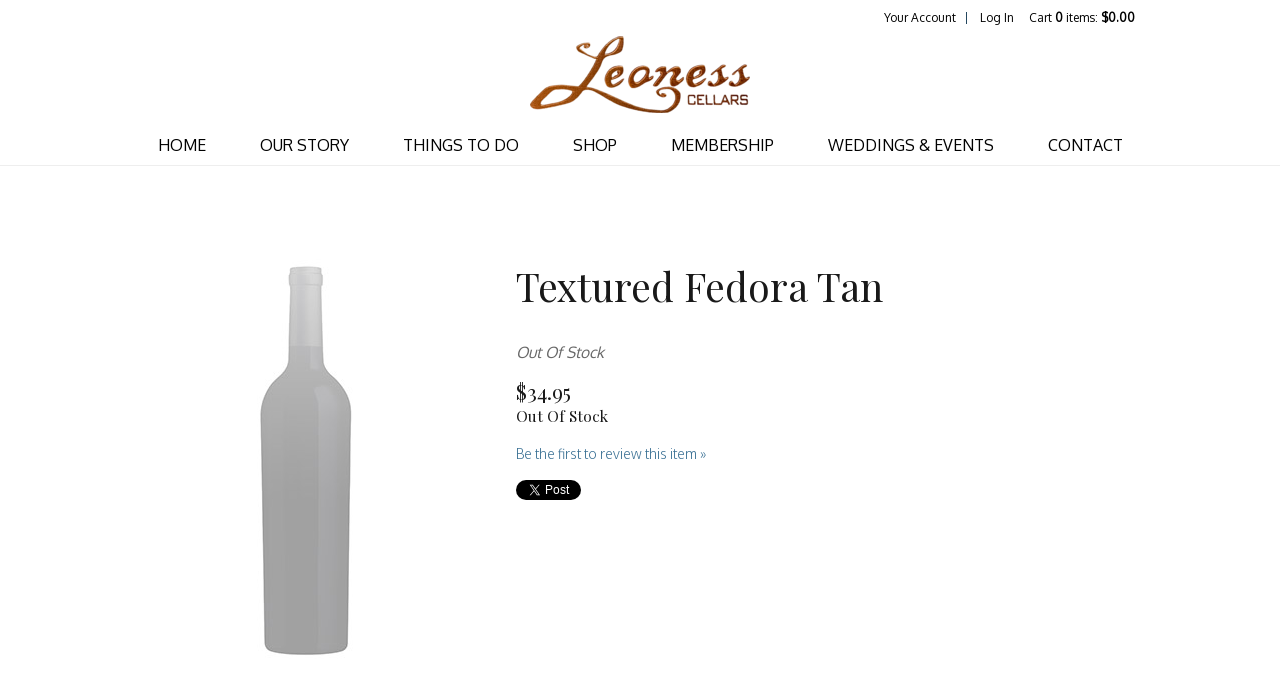

--- FILE ---
content_type: text/css
request_url: https://shop.leonesscellars.com/assets/css/screen.min.css?timestamp=20260108050908
body_size: 10190
content:
@charset "UTF-8";
/* CSS Document */
/* ====================================================================================================
	Table of Content

	Misc Inlcudes
	Variables
	1. Typography - Copy into admin.css
	2. Header
	3. Navigation
		a. Navigation
		b. Sub Navigation
	4. Content
		a. Homepage Styles
		b. Page Styles
	5. Blog
	6. Print
	7. Buttons
	8. Footer
*/
/*! normalize.css v2.1.3 | MIT License | git.io/normalize */
/* ==========================================================================
   HTML5 display definitions
   ========================================================================== */
/**
 * Correct `block` display not defined in IE 8/9.
 */
article,
aside,
details,
figcaption,
figure,
footer,
header,
hgroup,
main,
nav,
section,
summary {
  display: block;
}

/**
 * Correct `inline-block` display not defined in IE 8/9.
 */
audio,
canvas,
video {
  display: inline-block;
}

/**
 * Prevent modern browsers from displaying `audio` without controls.
 * Remove excess height in iOS 5 devices.
 */
audio:not([controls]) {
  display: none;
  height: 0;
}

/**
 * Address `[hidden]` styling not present in IE 8/9.
 * Hide the `template` element in IE, Safari, and Firefox < 22.
 */
[hidden],
template {
  display: none;
}

/* ==========================================================================
   Base
   ========================================================================== */
/**
 * 1. Set default font family to sans-serif.
 * 2. Prevent iOS text size adjust after orientation change, without disabling
 *    user zoom.
 */
html {
  font-family: sans-serif;
  /* 1 */
  -ms-text-size-adjust: 100%;
  /* 2 */
  -webkit-text-size-adjust: 100%;
  /* 2 */
}

/**
 * Remove default margin.
 */
body {
  margin: 0;
}

/* ==========================================================================
   Links
   ========================================================================== */
/**
 * Remove the gray background color from active links in IE 10.
 */
a {
  background: transparent;
}

/**
 * Improve readability when focused and also mouse hovered in all browsers.
 */
a:active,
a:hover {
  outline: 0;
}

/* ==========================================================================
   Typography
   ========================================================================== */
/**
 * Address variable `h1` font-size and margin within `section` and `article`
 * contexts in Firefox 4+, Safari 5, and Chrome.
 */
h1 {
  font-size: 2em;
  margin: 0.67em 0;
}

/**
 * Address styling not present in IE 8/9, Safari 5, and Chrome.
 */
abbr[title] {
  border-bottom: 1px dotted;
}

/**
 * Address style set to `bolder` in Firefox 4+, Safari 5, and Chrome.
 */
b,
strong {
  font-weight: bold;
}

/**
 * Address styling not present in Safari 5 and Chrome.
 */
dfn {
  font-style: italic;
}

/**
 * Address differences between Firefox and other browsers.
 */
hr {
  -moz-box-sizing: content-box;
  box-sizing: content-box;
  height: 0;
}

/**
 * Address styling not present in IE 8/9.
 */
mark {
  background: #ff0;
  color: #000;
}

/**
 * Correct font family set oddly in Safari 5 and Chrome.
 */
code,
kbd,
pre,
samp {
  font-family: monospace, serif;
  font-size: 1em;
}

/**
 * Improve readability of pre-formatted text in all browsers.
 */
pre {
  white-space: pre-wrap;
}

/**
 * Set consistent quote types.
 */
q {
  quotes: "“" "”" "‘" "’";
}

/**
 * Address inconsistent and variable font size in all browsers.
 */
small {
  font-size: 80%;
}

/**
 * Prevent `sub` and `sup` affecting `line-height` in all browsers.
 */
sub,
sup {
  font-size: 75%;
  line-height: 0;
  position: relative;
  vertical-align: baseline;
}

sup {
  top: -0.5em;
}

sub {
  bottom: -0.25em;
}

/* ==========================================================================
   Embedded content
   ========================================================================== */
/**
 * Remove border when inside `a` element in IE 8/9.
 */
img {
  border: 0;
}

/**
 * Correct overflow displayed oddly in IE 9.
 */
svg:not(:root) {
  overflow: hidden;
}

/* ==========================================================================
   Figures
   ========================================================================== */
/**
 * Address margin not present in IE 8/9 and Safari 5.
 */
figure {
  margin: 0;
}

/* ==========================================================================
   Forms
   ========================================================================== */
/**
 * Define consistent border, margin, and padding.
 */
fieldset {
  border: 1px solid #c0c0c0;
  margin: 0 2px;
  padding: 0.35em 0.625em 0.75em;
}

/**
 * 1. Correct `color` not being inherited in IE 8/9.
 * 2. Remove padding so people aren't caught out if they zero out fieldsets.
 */
legend {
  border: 0;
  /* 1 */
  padding: 0;
  /* 2 */
}

/**
 * 1. Correct font family not being inherited in all browsers.
 * 2. Correct font size not being inherited in all browsers.
 * 3. Address margins set differently in Firefox 4+, Safari 5, and Chrome.
 */
button,
input,
select,
textarea {
  font-family: inherit;
  /* 1 */
  font-size: 100%;
  /* 2 */
  margin: 0;
  /* 3 */
}

/**
 * Address Firefox 4+ setting `line-height` on `input` using `!important` in
 * the UA stylesheet.
 */
button,
input {
  line-height: normal;
}

/**
 * Address inconsistent `text-transform` inheritance for `button` and `select`.
 * All other form control elements do not inherit `text-transform` values.
 * Correct `button` style inheritance in Chrome, Safari 5+, and IE 8+.
 * Correct `select` style inheritance in Firefox 4+ and Opera.
 */
button,
select {
  text-transform: none;
}

/**
 * 1. Avoid the WebKit bug in Android 4.0.* where (2) destroys native `audio`
 *    and `video` controls.
 * 2. Correct inability to style clickable `input` types in iOS.
 * 3. Improve usability and consistency of cursor style between image-type
 *    `input` and others.
 */
button,
html input[type=button],
input[type=reset],
input[type=submit] {
  -webkit-appearance: button;
  /* 2 */
  cursor: pointer;
  /* 3 */
}

/**
 * Re-set default cursor for disabled elements.
 */
button[disabled],
html input[disabled] {
  cursor: default;
}

/**
 * 1. Address box sizing set to `content-box` in IE 8/9/10.
 * 2. Remove excess padding in IE 8/9/10.
 */
input[type=checkbox],
input[type=radio] {
  box-sizing: border-box;
  /* 1 */
  padding: 0;
  /* 2 */
}

/**
 * 1. Address `appearance` set to `searchfield` in Safari 5 and Chrome.
 * 2. Address `box-sizing` set to `border-box` in Safari 5 and Chrome
 *    (include `-moz` to future-proof).
 */
input[type=search] {
  -webkit-appearance: textfield;
  /* 1 */
  -moz-box-sizing: content-box;
  -webkit-box-sizing: content-box;
  /* 2 */
  box-sizing: content-box;
}

/**
 * Remove inner padding and search cancel button in Safari 5 and Chrome
 * on OS X.
 */
input[type=search]::-webkit-search-cancel-button,
input[type=search]::-webkit-search-decoration {
  -webkit-appearance: none;
}

/**
 * Remove inner padding and border in Firefox 4+.
 */
/**
 * 1. Remove default vertical scrollbar in IE 8/9.
 * 2. Improve readability and alignment in all browsers.
 */
textarea {
  overflow: auto;
  /* 1 */
  vertical-align: top;
  /* 2 */
}

/* ==========================================================================
   Tables
   ========================================================================== */
/**
 * Remove most spacing between table cells.
 */
table {
  border-collapse: collapse;
  border-spacing: 0;
}

@font-face {
  font-family: "icomoon";
  src: url("../font/icomoon.eot?jji5ji");
  src: url("../font/icomoon.eot?#iefixjji5ji") format("embedded-opentype"), url("../font/icomoon.woff?jji5ji") format("woff"), url("../font/icomoon.ttf?jji5ji") format("truetype"), url("../font/icomoon.svg?jji5ji#icomoon") format("svg");
  font-weight: normal;
  font-style: normal;
}
[class^=icon-], [class*=" icon-"] {
  font-family: "icomoon";
  speak: none;
  font-style: normal;
  font-weight: normal;
  font-variant: normal;
  text-transform: none;
  line-height: 1;
  /* Better Font Rendering =========== */
  -webkit-font-smoothing: antialiased;
  -moz-osx-font-smoothing: grayscale;
}

.icon-file-pdf:before {
  content: "";
}

.icon-mail:before {
  content: "";
}

.icon-phone:before {
  content: "";
}

.icon-user:before {
  content: "";
}

.icon-yelp:before {
  content: "";
}

.icon-youtube:before {
  content: "";
}

.icon-instagram:before {
  content: "";
}

.icon-angle-down:before {
  content: "";
}

.icon-up-bold:before {
  content: "";
}

.icon-vimeo:before {
  content: "";
}

.icon-twitter:before {
  content: "";
}

.icon-facebook:before {
  content: "";
}

.icon-gplus:before {
  content: "";
}

.icon-pinterest:before {
  content: "";
}

.icon-mobile:before {
  content: "";
}

.icon-link:before {
  content: "";
}

.icon-comments:before {
  content: "";
}

.icon-clock:before {
  content: "";
}

.icon-search:before {
  content: "";
}

.hideText {
  overflow: hidden;
  text-indent: 100%;
  white-space: nowrap;
}
.hideText a {
  display: block;
  height: 100%;
}

/*   ===================================================================================================
     1. Typography - These get copied into the admin.css
======================================================================================================== */
html {
  font-size: 97%;
}

body {
  background-color: #fff;
  color: #191919;
  font-family: "Oxygen", sans-serif;
  -webkit-font-smoothing: antialiased;
}

/* ==========================================================================
   Focus styles for accessibility
   ========================================================================== */
*:focus {
  outline: 3px solid orange;
}

*.focus--mouse:focus {
  outline: 0;
}

h1, h2, h3, h4, h5, h6 {
  font-weight: normal;
  margin: 0;
}

h1, h2, h3, h4, h5, h6 {
  font-family: "Playfair Display", serif;
}

h1 {
  font-size: 39px;
  line-height: 1.4;
  text-align: center;
  margin-bottom: 0.75em;
}

h2 {
  font-size: 30px;
  line-height: 1.3333333333;
  margin-bottom: 0.5em;
}

h3 {
  font-size: 25px;
  line-height: 1.4;
  margin-bottom: 0.5em;
}

h4 {
  font-size: 20px;
  line-height: 1.4;
  margin-bottom: 0.5em;
}

h5 {
  font-size: 18px;
  line-height: 1.4;
  margin-bottom: 0.5em;
}

h6 {
  font-size: 16px;
  line-height: 1.5;
  margin-bottom: 0.5em;
}

p, blockquote {
  margin: 0 0 1.5em;
  line-height: 1.6;
}

p {
  margin-top: 1em;
}

blockquote {
  font-size: 17px;
  padding-bottom: 1px;
  position: relative;
  margin: 0 auto;
  text-align: center;
  width: 60%;
}
@media screen and (max-width: 767px) {
  blockquote {
    width: 80%;
  }
}
blockquote p {
  line-height: 1.7;
  margin: 2em 0;
}

blockquote:after {
  border-bottom: 1px solid #ccc;
  content: "";
  height: 1px;
  margin-left: -75px;
  position: absolute;
  bottom: 0;
  left: 50%;
  width: 150px;
}

hr {
  background-color: #ccc;
  border: 0;
  color: #ccc;
  height: 1px;
  max-width: 95%;
  margin: 10px auto 50px;
}

dl, ol, ul {
  margin: 0 0 1.5em;
}

dd, dt, li {
  line-height: 1.5;
  margin: 0;
}

a {
  color: #386f93;
  text-decoration: none;
}
a:hover, a:focus, a:active {
  color: #2a536f;
  text-decoration: none;
}

img {
  border: none;
  height: auto !important;
  max-width: 100%;
}

form {
  margin-bottom: 1em;
}

legend {
  color: #191919;
}

a[name=footerNav] {
  display: none !important;
}

.v65-title {
  color: #000;
  font-family: "Playfair Display", serif;
  font-size: 28px;
  font-weight: normal;
  line-height: 1;
}
.v65-title a {
  color: #000;
}
.v65-title a:hover, .v65-title a:focus, .v65-title a:active {
  color: #000;
  text-decoration: none;
}

.v65-subtitle {
  color: #000;
  font-size: 23px;
  font-family: "Playfair Display", serif;
  font-weight: normal;
  line-height: 1;
  margin-bottom: 1em;
}

/*   ===================================================================================================
     2. Header
======================================================================================================== */
header.primary {
  background-color: #fff;
  border-bottom: 1px solid #eeeeee;
  position: relative;
  z-index: 10;
}

#user-tools {
  font-family: "Oxygen", sans-serif;
  font-size: 12px;
  width: auto;
}
@media screen and (max-width: 580px) {
  #user-tools {
    background-color: #162b39;
  }
}
#user-tools a {
  color: #000;
}
#user-tools a:hover, #user-tools a:active, #user-tools a:focus {
  color: #000;
}
@media screen and (max-width: 580px) {
  #user-tools a:hover, #user-tools a:active, #user-tools a:focus {
    color: #fff;
  }
}
@media screen and (max-width: 580px) {
  #user-tools a {
    color: #fff;
  }
}
@media screen and (max-width: 580px) {
  #user-tools .v65-editProfile, #user-tools .v65-yourAccount {
    width: 32%;
  }
}
@media screen and (max-width: 580px) {
  #user-tools .v65-login, #user-tools .v65-logout {
    width: 20%;
  }
}
#user-tools .v65-editProfile, #user-tools .v65-yourAccount,
#user-tools .v65-login, #user-tools .v65-logout {
  border-color: #24475e;
}
@media screen and (min-width: 581px) {
  #user-tools .v65-editProfile, #user-tools .v65-yourAccount,
#user-tools .v65-login, #user-tools .v65-logout {
    width: auto;
  }
}
#user-tools .v65-pointsBalance {
  display: inline-block;
  padding-right: 1em;
}
@media screen and (max-width: 580px) {
  #user-tools .v65-pointsBalance {
    display: none;
  }
}

#v65-modalCart {
  position: static;
}
@media screen and (min-width: 581px) {
  #v65-modalCart {
    display: inline-block;
    padding-left: 1em;
  }
}

.v65-logo {
  background-position: top center !important;
  background-repeat: no-repeat;
  display: block;
  margin: 0 auto;
}
@media screen and (max-width: 767px) {
  .v65-logo {
    clear: both;
    margin: 0.5em auto 0;
  }
}

/*   ===================================================================================================
     3. Navigation
======================================================================================================== */
/* ----- a. Main Menu ----- */
.mainMenu {
  font-family: "Oxygen", sans-serif;
  font-size: 16px;
  position: relative;
  z-index: 101;
  text-transform: uppercase;
}
@media screen and (max-width: 767px) {
  .mainMenu {
    margin: 1em 0 0.3em;
  }
}
@media screen and (min-width: 768px) {
  .mainMenu {
    margin: 10px 0 0;
  }
}
@media screen and (max-width: 580px) {
  .mainMenu {
    -ms-box-sizing: border-box;
    -moz-box-sizing: border-box;
    -o-box-sizing: border-box;
    -webkit-box-sizing: border-box;
    box-sizing: border-box;
    position: fixed;
    top: 48px;
    left: -100%;
    background-color: #0c0c0c;
    height: 100%;
    height: calc(100% - 46px);
    height: -o-calc(100% - 46px);
    /* opera */
    height: -webkit-calc(100% - 46px);
    /* google, safari */
    height: -moz-calc(100% - 46px);
    margin: 0;
    overflow-y: auto;
    padding: 20px 0;
    width: 100%;
    z-index: 100;
    -moz-transition: all 0.25s;
    -o-transition: all 0.25s;
    -webkit-transition: all 0.25s;
    transition: all 0.25s;
  }
}
.mainMenu ul {
  list-style: none;
  margin: 0;
  padding: 0;
  position: relative;
  text-align: center;
}
.mainMenu ul ul {
  background: #fff;
  border: 1px solid #eeeeee;
  display: none;
  font-size: 14px;
  left: -10px;
  position: absolute;
  top: 39px;
  width: 200px;
  z-index: 1;
}
@media screen and (max-width: 580px) {
  .mainMenu ul ul {
    background-color: #0c0c0c;
    border: 0;
    display: block;
    position: static;
    top: 0;
    left: 0;
    width: 100%;
  }
}
.mainMenu li {
  display: inline-block;
  padding: 0;
  position: relative;
}
@media screen and (max-width: 767px) {
  .mainMenu li {
    margin: 0 10px;
  }
}
@media screen and (min-width: 768px) and (max-width: 819px) {
  .mainMenu li {
    margin: 0 0 0 35px;
  }
}
@media screen and (min-width: 820px) {
  .mainMenu li {
    margin: 0 0 0 50px;
  }
}
@media screen and (max-width: 580px) {
  .mainMenu li {
    border-bottom: 1px solid #191919;
    display: block;
    margin: 0;
    padding: 4px 15px;
    text-align: left;
  }
}
.mainMenu li:first-child {
  margin-left: 0;
}
@media screen and (min-width: 768px) {
  .mainMenu li:hover ul {
    display: block;
  }
}
.mainMenu li li {
  display: block;
  float: none;
  margin: 0;
  text-align: left;
  width: 200px;
}
@media screen and (max-width: 580px) {
  .mainMenu li li {
    border-bottom: 0;
    border-top: 1px solid #191919;
    padding: 9px 0;
    width: 100%;
  }
}
.mainMenu li li a {
  color: #666;
  display: block;
  height: 30px;
  line-height: 30px;
  margin: 0;
  padding: 0 0 0 5%;
  text-align: left;
  text-transform: none;
  width: 95%;
}
.mainMenu li li a:hover {
  color: #000;
}
@media screen and (max-width: 580px) {
  .mainMenu li li a {
    color: #C3C3C3;
    padding: 0;
    width: 100%;
  }
  .mainMenu li li a:hover {
    color: #fff;
  }
}
.mainMenu a {
  color: #000;
  display: inline-block;
  margin: 0;
  padding: 0;
  position: relative;
  text-decoration: none;
}
@media screen and (max-width: 767px) {
  .mainMenu a {
    height: 44px;
    line-height: 44px;
    padding: 0 0.5em;
  }
}
@media screen and (min-width: 768px) {
  .mainMenu a {
    height: 39px;
    line-height: 39px;
  }
}
.mainMenu a:hover {
  color: #000;
  text-decoration: none;
}
@media screen and (max-width: 580px) {
  .mainMenu a {
    color: #C3C3C3;
    padding: 0;
    width: 100%;
  }
  .mainMenu a:hover {
    color: #fff;
  }
}
.mainMenu .v65-pageAParent {
  color: #000;
}
@media screen and (max-width: 580px) {
  .mainMenu .v65-pageAParent {
    color: #fff;
  }
}
@media screen and (max-width: 919px) {
  .mainMenu .v65-home {
    display: none;
  }
}
.mainMenu .v65-selected {
  color: #000;
}
@media screen and (max-width: 580px) {
  .mainMenu .v65-selected {
    color: #fff;
  }
}
.mainMenu .footerMenuLink {
  bottom: 0;
  font-size: 1.5em;
  position: absolute;
  right: 0;
}
@media screen and (max-width: 450px) {
  .mainMenu .footerMenuLink {
    display: block;
  }
}
@media screen and (min-width: 451px) {
  .mainMenu .footerMenuLink {
    display: none;
  }
}

/* ----- b. Sub Menu ----- */
.subMenu {
  font-family: "Playfair Display", serif;
  margin-bottom: 0;
  margin-top: 6%;
}
@media screen and (min-width: 768px) {
  .subMenu {
    float: left;
    margin-right: 4%;
    padding-right: 2%;
    width: 17.5%;
  }
}
.subMenu h4 {
  font-size: 17px;
}
@media screen and (max-width: 767px) {
  .subMenu h4 {
    display: none;
  }
}
.subMenu ul {
  list-style: none;
  margin-bottom: 0;
  padding: 0;
}
.subMenu li {
  line-height: 3;
}
@media screen and (max-width: 767px) {
  .subMenu li {
    border-top: 1px solid #eeeeee;
    line-height: 44px;
    text-align: center;
  }
}
.subMenu li ul {
  margin-left: 10px;
}
.subMenu a {
  display: inline-block;
  color: #24475e;
  line-height: 1.5;
  width: 100%;
}
.subMenu a:hover, .subMenu a:focus, .subMenu a:active {
  color: black;
  text-decoration: none;
}
.subMenu .v65-pageAParent {
  color: #000;
}
.subMenu .v65-leftSelected {
  color: #000;
  font-style: italic;
}

.mobileMenu {
  color: #fff;
  display: none;
  float: left;
  font-size: 2.5em;
  padding: 5px 0 0 13px;
  position: relative;
  width: 11%;
  z-index: 300;
}
@media screen and (max-width: 580px) {
  .mobileMenu {
    display: block;
  }
}
@media screen and (max-width: 340px) {
  .mobileMenu {
    width: 14%;
  }
}

.menuOpen {
  transform: translate(100%, 0);
  -webkit-transform: translate(100%, 0);
  -moz-transform: translate(100%, 0);
  -ms-transform: translate(100%, 0);
}

.mobileBody {
  position: fixed;
}

/*   ===================================================================================================
     4. Content
======================================================================================================== */
#v65-modalContentHeader {
  background: #162b39;
}

.content {
  background: #fff;
}

@media screen and (max-width: 767px) {
  .pageContent {
    padding: 4em 1em;
  }
}
@media screen and (min-width: 768px) {
  .pageContent {
    padding: 6em 3em;
  }
}
@media screen and (max-width: 580px) {
  .pageContent {
    padding: 4em 0;
  }
}

.alternateBackgroundContent {
  background: #eeeeee;
}

.wrapper {
  margin: 0 auto;
  max-width: 990px;
  padding: 0 5%;
  width: 90%;
}
@media screen and (max-width: 580px) {
  .wrapper {
    padding: 0 2%;
    width: 94%;
  }
}

@media screen and (max-width: 580px) {
  header .wrapper {
    padding: 0;
    width: 100%;
  }
}

.overlay {
  background: url(../images/image-overlay.png);
  background: rgba(0, 0, 0, 0.54);
  position: absolute;
  top: 0;
  left: 0;
  width: 100%;
  height: 100%;
  -ms-transition: all 0.3s ease-in-out;
  -moz-transition: all 0.3s ease-in-out;
  -o-transition: all 0.3s ease-in-out;
  -webkit-transition: all 0.3s ease-in-out;
  transition: all 0.3s ease-in-out;
}

input[type=email], input[type=password], input[type=tel], input[type=text], input[type=username], input[type=number] {
  border: 1px solid #d0d3d4;
  font-family: "Playfair Display", serif;
}

button, input[type=button], input[type=submit], label, form {
  font-family: "Playfair Display", serif;
}

/* ----- a. Homepage Styles ----- */
.homepageContent {
  background: #eeeeee;
  padding: 4.5em 0;
}
.homepageContent .v65-blogPostWrapper {
  float: left;
  margin: 1em 0 0;
  width: 50%;
}
@media screen and (max-width: 580px) {
  .homepageContent .v65-blogPostWrapper {
    float: none;
    margin: 0 auto;
    width: 95%;
  }
}
.homepageContent .v65-blogPostWrapper .v65-blogPost {
  margin: 0 6%;
}
.homepageContent .v65-blogPostWrapper h2 {
  font-family: "Playfair Display", serif;
}
.homepageContent .v65-blogPostWrapper h2 a:hover, .homepageContent .v65-blogPostWrapper h2 a:focus, .homepageContent .v65-blogPostWrapper h2 a:active {
  color: #2a536f;
  text-decoration: none;
}
.homepageContent .v65-blogPostWrapper .v65-blogPostDate {
  color: #5d5d5d;
  font-family: "Playfair Display", serif;
}
.homepageContent .v65-blogPostWrapper .v65-blogPostDate a {
  color: #5d5d5d;
  font-weight: bold;
}
.homepageContent .v65-blogPostWrapper .v65-avatar,
.homepageContent .v65-blogPostWrapper .v65-blogFooter {
  display: none;
}

.homepageLinks .heroImage {
  -ms-behavior: url(backgroundsize.min.htc);
  behavior: url(backgroundsize.min.htc);
  text-align: center;
  padding: 5em 5%;
  position: relative;
  width: 90%;
}
@media screen and (min-width: 581px) {
  .homepageLinks .heroImage {
    min-height: 500px;
    padding: 2.5em 5% 8em;
  }
}
.homepageLinks .heroImage .imageContent {
  max-width: 450px;
  margin: 0 auto;
  width: 100%;
}
@media screen and (min-width: 581px) {
  .homepageLinks .heroImage .imageContent {
    margin-top: 8em;
  }
}
.homepageLinks .heroImage .imageContent h1 {
  font-size: 5em;
}
@media screen and (min-width: 581px) and (max-width: 950px) {
  .homepageLinks .heroImage .imageContent h1 {
    font-size: 4em;
  }
}
@media screen and (max-width: 580px) {
  .homepageLinks .heroImage .imageContent h1 {
    font-size: 3em;
  }
}
.homepageLinks .heroImage .imageContent a {
  color: #d4d4d4;
  font-weight: bold;
}
.homepageLinks .imageContent {
  position: relative;
}
.homepageLinks .bottomImage {
  -ms-behavior: url(backgroundsize.min.htc);
  behavior: url(backgroundsize.min.htc);
  -ms-box-sizing: border-box;
  -moz-box-sizing: border-box;
  -o-box-sizing: border-box;
  -webkit-box-sizing: border-box;
  box-sizing: border-box;
  float: left;
  text-align: center;
  padding: 6em 5% 4em;
  position: relative;
  width: 50%;
}
@media screen and (min-width: 1300px) {
  .homepageLinks .bottomImage {
    padding: 6em 6%;
    width: 50%;
  }
}
@media screen and (max-width: 767px) {
  .homepageLinks .bottomImage {
    float: none;
    padding: 4em 5%;
    width: 100%;
  }
}
@media screen and (min-width: 581px) {
  .homepageLinks .bottomImage:hover .overlay, .homepageLinks .bottomImage:active .overlay, .homepageLinks .bottomImage:focus .overlay {
    background: url(../images/image-overlay-darken.png);
    background: rgba(0, 0, 0, 0.7);
  }
}
.homepageLinks a, .homepageLinks p, .homepageLinks h1, .homepageLinks h2, .homepageLinks h3, .homepageLinks h4, .homepageLinks h5, .homepageLinks h6 {
  color: #fff;
  line-height: 1.3;
}
.homepageLinks a:hover, .homepageLinks a:focus, .homepageLinks a:active, .homepageLinks p:hover, .homepageLinks p:focus, .homepageLinks p:active, .homepageLinks h1:hover, .homepageLinks h1:focus, .homepageLinks h1:active, .homepageLinks h2:hover, .homepageLinks h2:focus, .homepageLinks h2:active, .homepageLinks h3:hover, .homepageLinks h3:focus, .homepageLinks h3:active, .homepageLinks h4:hover, .homepageLinks h4:focus, .homepageLinks h4:active, .homepageLinks h5:hover, .homepageLinks h5:focus, .homepageLinks h5:active, .homepageLinks h6:hover, .homepageLinks h6:focus, .homepageLinks h6:active {
  text-decoration: none;
}
.homepageLinks h1 {
  font-size: 2.8em;
  margin-bottom: 0;
}
@media screen and (min-width: 1301px) {
  .homepageLinks h1 {
    font-size: 3.5em;
  }
}
.homepageLinks p {
  font-size: 1.2em;
  line-height: 1.7;
}
.homepageLinks .imageButton {
  border: 2px solid #fff;
  display: inline-block;
  font-family: "Playfair Display", serif;
  padding: 7px 40px;
  position: relative;
  width: auto;
}
.homepageLinks .imageButton:hover, .homepageLinks .imageButton:focus, .homepageLinks .imageButton:active {
  background-color: #fff;
  color: #000;
}

.homepageContent.homepageProductGroup {
  background-color: #fff;
  padding: 3em 0;
}
.homepageContent.homepageProductGroup .v65-productGroup-title.v65-title {
  display: none;
}
.homepageContent.homepageProductGroup .v65-productGroup-product {
  padding: 5em 0em;
  margin: 0;
  width: 100%;
}
.homepageContent.homepageProductGroup .v65-productGroup-product .v65-title {
  font-size: 2.5em;
}
.homepageContent.homepageProductGroup .v65-productGroup-product:last-child {
  border-bottom: 0;
}
@media screen and (min-width: 701px) {
  .homepageContent.homepageProductGroup .v65-productGroup-product .v65-product-teaser {
    padding: 0 6%;
  }
}
.homepageContent.homepageProductGroup .v65-productGroup-product .v65-product-addToCart-priceWrapper {
  margin-bottom: 30px;
}
.homepageContent.homepageProductGroup .productPhoto {
  width: 30%;
}
@media screen and (max-width: 450px) {
  .homepageContent.homepageProductGroup .productPhoto {
    margin-bottom: 1em;
  }
}
.homepageContent.homepageProductGroup .productDescription {
  width: 70%;
}
.homepageContent.homepageProductGroup .productPhoto,
.homepageContent.homepageProductGroup .productDescription {
  float: left;
}
@media screen and (min-width: 1100px) {
  .homepageContent.homepageProductGroup .productPhoto,
.homepageContent.homepageProductGroup .productDescription {
    width: 50%;
  }
}
@media screen and (max-width: 451px) {
  .homepageContent.homepageProductGroup .productPhoto,
.homepageContent.homepageProductGroup .productDescription {
    display: block;
    width: 100%;
  }
}
@media screen and (min-width: 451px) {
  .homepageContent.homepageProductGroup .v65-productGroup-product.middleGroup .productPhoto {
    float: right;
  }
}

#slider {
  height: 0;
  padding-top: 35%;
  overflow: hidden;
  width: 100%;
}
#slider .nivo-main-image {
  position: absolute !important;
}

/* ----- b. Page Styles ----- */
.backToTop {
  background: #191919;
  bottom: 1em;
  color: #fff;
  border-radius: 50%;
  display: none;
  height: 4em;
  line-height: 4em;
  opacity: 0.6;
  padding-top: 0.5em;
  position: fixed;
  right: 1em;
  text-align: center;
  text-decoration: none;
  width: 4.5em;
  z-index: 1000;
}

.upButton {
  font-size: 3em;
  padding: 0;
}

@media screen and (min-width: 768px) {
  .page {
    float: right;
    width: 75%;
  }
}

.colWrapper {
  margin-bottom: 2em;
  width: 100%;
}

.colWrapper:before, .colWrapper:after {
  content: "";
  display: table;
}

.colWrapper:after {
  clear: both;
}

.col2 {
  float: left;
  margin-left: 6%;
  width: 47%;
}

.col2:first-child {
  float: left;
  margin-left: 0%;
  width: 47%;
}

.col22 {
  float: left;
  margin-left: 6%;
  width: 29%;
}

.col22:first-child {
  margin-left: 0;
  width: 65%;
}

.col3 {
  float: left;
  margin-left: 5%;
  width: 30%;
}

.col3:first-child {
  float: left;
  margin-left: 0%;
  width: 30%;
}

.col4 {
  float: left;
  margin-left: 3%;
  width: 22.7%;
}

.col4:first-child {
  margin-left: 0;
}

@media screen and (max-width: 850px) {
  .col4 {
    margin: 0 2% 3em;
    width: 46%;
  }

  .col4:first-child {
    margin-left: 2%;
  }
}
@media screen and (max-width: 580px) {
  .col2 {
    float: none;
    margin-left: 0;
    margin-bottom: 1.5em;
    width: 100%;
  }

  .col2:first-child {
    float: none;
    width: 100%;
  }

  .col22,
.col22:first-child {
    float: none;
    margin: 0 0 2em;
    width: 100%;
  }

  .col3 {
    float: none;
    margin-left: 0;
    margin-bottom: 1.5em;
    width: 100%;
  }

  .col3:first-child {
    float: none;
    width: 100%;
  }

  .col4,
.col4:first-child {
    float: none;
    margin: 0 0 2em;
    width: 100%;
  }
}
.v65-featureRight, .v65-right,
.v65-featureLeft, .v65-left,
.v65-border {
  -webkit-box-sizing: border-box;
  -moz-box-sizing: border-box;
  box-sizing: border-box;
}

div#pagePhotoGallery {
  margin: 0 auto;
}

.customLinks > a:hover, .customLinks > a:focus, .customLinks > a:active {
  text-decoration: none;
}

.pageLinks {
  -ms-behavior: url(backgroundsize.min.htc);
  behavior: url(backgroundsize.min.htc);
  text-align: center;
  text-decoration: none;
  position: relative;
}
.pageLinks.fullWidthYes {
  float: left;
  padding: 4em 5%;
  width: 90%;
}
@media screen and (min-width: 1300px) {
  .pageLinks.fullWidthYes {
    padding: 7em 7%;
    width: 86%;
  }
}
@media screen and (max-width: 767px) {
  .pageLinks.fullWidthYes {
    float: none;
  }
}
.pageLinks.fullWidthNo {
  float: left;
  padding: 4em 5%;
  width: 40%;
}
@media screen and (min-width: 1300px) {
  .pageLinks.fullWidthNo {
    padding: 7em 7%;
    width: 36%;
  }
}
@media screen and (max-width: 767px) {
  .pageLinks.fullWidthNo {
    float: none;
    padding: 5em 5%;
    width: 90%;
  }
}
@media screen and (min-width: 581px) {
  .pageLinks:hover .overlay, .pageLinks:active .overlay, .pageLinks:focus .overlay {
    background: url(../images/image-overlay-darken.png);
    background: rgba(0, 0, 0, 0.7);
  }
}
.pageLinks a, .pageLinks p, .pageLinks h1, .pageLinks h2, .pageLinks h3, .pageLinks h4, .pageLinks h5, .pageLinks h6 {
  color: #fff;
  position: relative;
}
.pageLinks a:hover, .pageLinks a:focus, .pageLinks a:active, .pageLinks p:hover, .pageLinks p:focus, .pageLinks p:active, .pageLinks h1:hover, .pageLinks h1:focus, .pageLinks h1:active, .pageLinks h2:hover, .pageLinks h2:focus, .pageLinks h2:active, .pageLinks h3:hover, .pageLinks h3:focus, .pageLinks h3:active, .pageLinks h4:hover, .pageLinks h4:focus, .pageLinks h4:active, .pageLinks h5:hover, .pageLinks h5:focus, .pageLinks h5:active, .pageLinks h6:hover, .pageLinks h6:focus, .pageLinks h6:active {
  text-decoration: none;
}
.pageLinks h1 {
  font-size: 2.5em;
}
@media screen and (min-width: 1001px) {
  .pageLinks h1 {
    font-size: 3em;
  }
}
.pageLinks .imageButton {
  border: 2px solid #fff;
  color: #fff;
  display: inline-block;
  font-family: "Playfair Display", serif;
  letter-spacing: 1px;
  padding: 7px 40px;
  position: relative;
  width: auto;
}
.pageLinks .imageButton:hover, .pageLinks .imageButton:focus, .pageLinks .imageButton:active {
  background-color: #fff;
  color: #000;
}

.nivo-controlNav a:hover {
  color: transparent;
}

/* List */
.v65-calendarList-Month {
  border-bottom: 1px solid #eee;
  font-family: "Playfair Display", serif;
  font-size: 16px;
}

.v65-calendarList-Event .v65-title {
  margin-bottom: 1em;
}
.v65-calendarList-Event strong {
  font-weight: 300;
}
.v65-calendarList-Event .v65-calendarList-Time {
  display: block;
}

/* Block */
#v65-CalendarTable {
  border-color: #eeeeee;
  color: #e0e0e0;
}
#v65-CalendarTable th {
  background-color: #ebebeb;
  border-color: #eeeeee;
  color: #000;
  font-family: "Playfair Display", serif;
  font-weight: 300;
  padding: 5px 0;
}
#v65-CalendarTable td {
  border-color: #eeeeee;
}
#v65-CalendarTable .v65-CalendarDay {
  border: 0;
  color: #675b1f;
  font-family: "Playfair Display", serif;
  font-size: 0.95em;
}
#v65-CalendarTable .v65-CalendarOffMonthDays {
  background-color: #F7F7F7;
}
#v65-CalendarTable .v65-CalendarToDay {
  background-color: #EEEEEE;
}
@media screen and (max-width: 580px) {
  #v65-CalendarTable .v65-CalendarEvent {
    padding: 0;
  }
}
@media screen and (max-width: 580px) {
  #v65-CalendarTable .v65-CalendarEvent a {
    background-color: #e1e1e1;
    color: #fff;
    height: 2.3em;
    width: auto;
  }
}

/* Drilldown */
.eventWrapper h1 {
  margin-bottom: 1.5em;
  padding-bottom: 2em;
  position: relative;
  text-align: center;
}
.eventWrapper h1:after {
  border-bottom: 1px solid #eee;
  content: "";
  height: 1px;
  margin: 0 15%;
  position: absolute;
  bottom: 0;
  left: 0;
  width: 70%;
}
.eventWrapper strong {
  font-weight: 300;
}

.backLink {
  font-family: "Playfair Display", serif;
  font-size: 1.1em;
}

/* ----- c. Store Styles ----- */
@media screen and (max-width: 725px) {
  #v65-fieldset-wholesalerInfo, #v65-fieldset-billingInfo,
#v65-fieldset-shippingOptions, #v65-fieldset-shippingInfo,
#v65-fieldset-paymentMethod, #v65-fieldset-sourceCode,
#v65-fieldset-usernamePassword {
    width: 98%;
  }
}

.v65-productGroup-teaser {
  width: 100%;
}

.v65-productGroup-product:first-child {
  margin-left: 0;
}

@media screen and (max-width: 750px) {
  .v65-productGroup .v65-clear {
    display: none;
  }
}
.v65-productGroup .v65-clear.productGroup-2Up-rowClear {
  display: none;
}
@media screen and (min-width: 581px) and (max-width: 599px) {
  .v65-productGroup .v65-clear.productGroup-2Up-rowClear {
    display: block;
  }
}
.v65-productGroup .v65-clear.productGroup-3Up-rowClear {
  display: none;
}
@media screen and (min-width: 600px) and (max-width: 750px) {
  .v65-productGroup .v65-clear.productGroup-3Up-rowClear {
    display: block;
  }
}

@media screen and (min-width: 581px) and (max-width: 600px) {
  .v65-product3Up {
    float: none;
    margin: 1em auto;
    width: 50%;
  }
}
@media screen and (max-width: 600px) {
  .v65-product3Up .v65-last {
    margin: auto;
    padding: auto;
    border: 0;
  }
}

@media screen and (max-width: 720px) {
  .print {
    margin: 0 10px;
  }
}

@media screen and (max-width: 580px) {
  .v65-product1Up .v65-product-photo {
    margin-right: 4%;
    width: 21%;
  }
}

.v65-product2Up .v65-product-photo {
  margin: 0 15px;
}

@media screen and (max-width: 580px) {
  .v65-product1UpStore .v65-product-photo {
    margin-right: 3%;
    width: 16%;
  }
}

@media screen and (max-width: 580px) {
  .v65-product1UpStore .v65-product-infoWrapper,
.v65-product1UpStore .v65-product-commerceWrapper {
    width: 81%;
  }
}

.homepageProductGroup .v65-product-photo {
  margin: 0 15px 0 0;
}

.v65-paging, .v65-pagingBottom {
  border-color: #eeeeee;
}

.v65-club {
  margin: 30px 0;
}

.v65-clubTeaser {
  border-bottom: 1px solid #e5e5e5;
}

.v65-product-quickView {
  background-color: #162b39;
  border: none;
  color: #fff;
  -ms-border-radius: 0;
  -webkit-border-radius: 0;
  border-radius: 0;
  font-family: "Playfair Display", serif;
  margin-left: -52px;
  padding: 0.75em 1em;
}
.v65-product-quickView:hover, .v65-product-quickView:active, .v65-product-quickView:focus {
  background-color: #1d394b;
  color: #fff;
}

.v65-quickView {
  border: 1px solid #ccc;
  -ms-box-shadow: none;
  -moz-box-shadow: none;
  -o-box-shadow: none;
  -webkit-box-shadow: none;
  box-shadow: none;
}
.v65-quickView .v65-quickView-close {
  top: 10px;
  right: 10px;
}
.v65-quickView .v65-quickView-close a {
  background-color: #162b39;
  -moz-border-radius: 0;
  -webkit-border-radius: 0;
  border-radius: 0;
  font-family: "Playfair Display", serif;
  padding: 4px 14px;
}
.v65-quickView .v65-quickView-close a:hover, .v65-quickView .v65-quickView-close a:active, .v65-quickView .v65-quickView-close a:focus {
  background-color: #1d394b;
}
.v65-quickView .v65-quickViewContent .v65-product-photoWrapper {
  width: 25%;
  margin-right: 2%;
}
.v65-quickView .v65-quickViewContent .v65-quickView-right-content {
  width: 70%;
}
.v65-quickView .v65-quickViewContent .v65-product-tabs .last a {
  -moz-border-radius: 0;
  -webkit-border-radius: 0;
  border-radius: 0;
}
.v65-quickView .v65-quickViewContent .v65-product-tabs li a {
  border-color: #eeeeee;
  font-weight: 300;
}
.v65-quickView .v65-quickViewContent li.v65-product-tabs-active a {
  font-style: italic;
}
@media screen and (max-width: 767px) {
  .v65-quickView .v65-quickViewContent li.v65-product-tabs-active a {
    height: 44px;
    line-height: 44px;
  }
}
.v65-quickView .v65-quickViewContent .v65-product-tabRightcol {
  float: none;
  width: 100%;
}
.v65-quickView .v65-quickViewContent .v65-wine-specs .v65-product-attributeLabel {
  text-align: right;
  width: 47%;
}

@media screen and (max-width: 520px) {
  a.v65-product-quickView {
    display: none !important;
  }
}

.v65-product-addToCart-price {
  font-weight: 300;
}

.v65-product2Up {
  margin: 2em 2% 1.5em;
}
@media screen and (min-width: 601px) {
  .v65-product2Up {
    width: 46%;
  }
}
.v65-product2Up .v65-product-photo {
  float: left;
  margin: 0 15px 0 0;
}
@media screen and (max-width: 520px) {
  .v65-product2Up .v65-product-photo {
    float: none;
    margin: 0 auto;
  }
}
.v65-product2Up .v65-product-addToCart-priceWrapper {
  display: block;
  margin-bottom: 0.5em;
}

.v65-productList {
  font-family: "Playfair Display", serif;
}
.v65-productList th {
  background-color: #fff;
  font-size: 1.2em;
  font-weight: normal;
}
.v65-productList tr.alternatRow {
  background-color: #eee;
}
.v65-productList tr.alternatRow:hover, .v65-productList tr.alternatRow:active, .v65-productList tr.alternatRow:focus {
  background-color: #e5e5e5;
}
.v65-productList tr:hover, .v65-productList tr:active, .v65-productList tr:focus {
  background-color: #e5e5e5;
}
.v65-productList .v65-product-addToCart-quantity input {
  margin-bottom: 0.5em;
}

.v65-product-availability, .v65-product-inventoryMessage {
  color: #686868;
}

.v65-product-attributeLabel,
.v65-wine-specs .v65-product-attributeLabel,
.v65-product-reviewStats strong {
  font-weight: 300;
}

.v65-productWrapper h1 {
  float: none;
  letter-spacing: 0;
  text-align: left;
  width: 100%;
}

.productDetails {
  border-top: 1px solid #eee;
  float: left;
  padding: 2em 0;
  margin: 2em 0;
  width: 100%;
}

@media screen and (min-width: 681px) {
  .v65-wine-profile,
.v65-wine-specs {
    float: left;
    margin: 0 2%;
  }
}

@media screen and (min-width: 681px) {
  .v65-wine-specs {
    width: 36%;
  }
}
@media screen and (max-width: 680px) {
  .v65-wine-specs {
    padding: 1em;
  }
}
.v65-wine-specs .v65-product-attributeLabel {
  text-align: left;
  width: auto;
}

.v65-wine-profile {
  margin-bottom: 0;
}
@media screen and (min-width: 681px) {
  .v65-wine-profile {
    width: 56%;
  }
}
@media screen and (max-width: 680px) {
  .v65-wine-profile {
    padding: 1em;
  }
}

#v65-cartTable {
  font-family: "Playfair Display", serif;
}
@media screen and (max-width: 580px) {
  #v65-cartTable {
    font-size: 0.9em;
  }
}

#v65-cartCheckOutCoupons form {
  width: 280px;
}

td.v65-cartItemDescription {
  font-family: "Playfair Display", serif;
}
td.v65-cartItemDescription a {
  color: #000;
}

td.v65-cartItemDescription strong {
  color: #000;
  font-family: "Playfair Display", serif;
  font-size: 1.2em;
  font-weight: 300;
}
@media screen and (max-width: 400px) {
  td.v65-cartItemDescription strong {
    font-size: 0.95em;
  }
}

@media screen and (max-width: 400px) {
  span.v65-cartItemDescription-sku .small {
    font-size: 0.7em;
  }
}

#v65-cartTable th {
  background-color: #fff;
  border-bottom: 2px solid #eeeeee;
  border-top: 1px solid #eeeeee;
  font-weight: 400;
}

#v65-cartTable td {
  padding: 1em 0.3em;
}
@media screen and (max-width: 400px) {
  #v65-cartTable td {
    padding: 1em 0;
  }
}

.v65-cartItem td {
  border-top: 1px solid #eeeeee;
}

#v65-cartSubtotal td {
  background-color: #fff;
  border-top: 2px solid #eeeeee;
  font-weight: 400;
  padding: 1em 0;
}

.v65-cartTax td {
  background-color: #fff;
  border-bottom: 1px solid #eeeeee;
  padding: 1em 0 !important;
}

#v65-cartTotal td {
  background-color: #fff;
  border-bottom: 1px solid #eeeeee;
  padding: 1em 0.3em;
}

td.v65-cartItemPrice,
td.v65-cartItemTotal,
#v65-cartTable .v65-cartItemInStock,
.v65-cartSubtotal-6,
.v65-cartTotal-6,
.v65-cartTotal-5,
.v65-cartSubtotal-5,
.v65-cartSubtotal-6,
.v65-cartSubtotal-5,
.v65-cartTax-5 {
  color: #000;
  font-weight: 300;
}

#v65-modalCartBody {
  background-color: #fff;
  font-family: "Playfair Display", serif;
}

#v65-modalCartDropdown {
  border: 1px solid #d4d4d4;
}

#v65-modalCartTable th {
  background-color: #fff;
  border-bottom: 1px solid #ccc !important;
  border-top: 1px solid #ccc !important;
  border: 0;
  padding: 7px 2px;
  font-family: "Playfair Display", serif;
  font-weight: 300;
}

#v65-modalCartTable strong {
  font-family: "Playfair Display", serif;
  font-weight: 300;
}

#v65-modalCartTableSubtotal td {
  background-color: #fff;
  border-bottom: 1px solid #ccc !important;
  border-top: 1px solid #ccc !important;
}

#v65-modalCartTable td {
  border: 0;
  font-size: 1em;
  font-family: "Playfair Display", serif;
  padding: 7px 1px;
}
#v65-modalCartTable td.center.bold {
  font-weight: 300;
}

#v65-modalCartTableSubtotal td {
  font-weight: 300;
}

#v65-checkoutFormWrapper strong, #v65-checkoutFormWrapper .bold {
  font-weight: normal;
}

.v65-product-addToCart-priceWrapper {
  font-size: 1.2em;
}

#v65-pointsGainedOnOrder {
  border-bottom: 1px solid #ccc;
  border-top: 1px solid #ccc;
  margin: 0.5em 0 1em;
  font-size: 1em;
  padding: 0.5em 0;
}
#v65-pointsGainedOnOrder p {
  margin: 0;
}

#v65-checkoutCartSummaryMini,
#v65-checkCartSummaryMoreOptions {
  float: none;
  width: 100%;
}
#v65-checkoutCartSummaryMini td,
#v65-checkCartSummaryMoreOptions td {
  font-size: 13px;
}

#v65-couponFormWrapper div,
#v65-giftCardFormWrapper div,
#v65-loyaltyPointsFormWrapper div {
  font-family: "Oxygen", sans-serif;
  font-size: 12px;
}

#v65-loyaltyPointsFormWrapper div.v65-loyaltyPointsInputBox,
#v65-loyaltyPointsFormWrapper div.v65-loyaltyPointsDollarValue {
  padding: 0 0 10px 0;
  margin-right: 3%;
}
@media screen and (max-width: 450px) {
  #v65-loyaltyPointsFormWrapper div.v65-loyaltyPointsInputBox,
#v65-loyaltyPointsFormWrapper div.v65-loyaltyPointsDollarValue {
    width: 47%;
  }
}

@media screen and (max-width: 450px) {
  #v65-loyaltyPointsFormWrapper button.modalBtn {
    clear: left;
    display: block;
  }
}
#v65-loyaltyPointsFormWrapper input {
  box-sizing: border-box;
  width: 100%;
}

@media screen and (orientation: landscape) and (max-device-width: 700px) {
  #v65-modalContentWrapper {
    left: 0%;
    top: 0%;
    margin: 0;
    width: 100%;
    border: none;
  }

  #v65-modalContent p {
    font-size: 10pt;
  }

  .v65-form {
    width: 50%;
    float: left;
    margin-right: 2%;
  }

  .v65-form input[type=text], .v65-form input[type=password] {
    width: 93% !important;
  }
}
/*   ===================================================================================================
     5. Blog
======================================================================================================== */
@media screen and (min-width: 581px) {
  .blogContent {
    float: left;
  }
}
@media screen and (min-width: 768px) {
  .blogContent {
    padding: 4% 4% 0 0;
    width: 75%;
  }
}
.blogContent .v65-product-pagination, .blogContent .v65-Paging {
  width: 100%;
}

.v65-avatar img {
  border: 0;
  -ms-border-radius: 50%;
  -moz-border-radius: 50%;
  -o-border-radius: 50%;
  -webkit-border-radius: 50%;
  border-radius: 50%;
}

.v65-blogPostWrapper {
  border-bottom: 1px solid #eee;
  margin-bottom: 3em;
}

.v65-blogPost {
  margin-left: 0;
  padding-bottom: 5px;
}
.v65-blogPost .v65-blogPostDate {
  color: #5d5d5d;
  font-family: "Playfair Display", serif;
  text-align: center;
}
.v65-blogPost .v65-blogPostDate a {
  color: #5d5d5d;
  font-weight: bold;
}
.v65-blogPost h1 {
  letter-spacing: 0;
  margin-bottom: 2em;
  text-align: center;
}
@media screen and (min-width: 581px) {
  .v65-blogPost h1 {
    padding: 0 2em;
  }
}
.v65-blogPost h2 {
  margin-bottom: 2em;
  text-align: center;
}
@media screen and (min-width: 581px) {
  .v65-blogPost h2 {
    padding: 0 2em;
  }
}

@media screen and (min-width: 581px) {
  .blogFilterWrapper {
    width: 100%;
  }
}
@media screen and (min-width: 768px) {
  .blogFilterWrapper {
    float: right;
    padding-top: 7%;
    width: 20%;
  }
}
.blogFilterWrapper ul {
  list-style: none;
  padding: 0;
}
.blogFilterWrapper li {
  font-size: 11px;
  margin: 0 0 0 10px;
}
.blogFilterWrapper h5 {
  font-family: "Playfair Display", serif;
}
.blogFilterWrapper strong, .blogFilterWrapper .v65-recentEntriesTitle {
  font-weight: normal;
}
@media screen and (max-width: 767px) {
  .blogFilterWrapper .blogFilter {
    float: left;
    width: 49%;
  }
}

@media screen and (max-width: 580px), (min-width: 768px) {
  .blogFilterLeft {
    padding-right: 4%;
  }
}

.v65-blogFooterDate,
.v65-blogFooterComments,
.v65-blogFooterLink {
  color: #5d5d5d;
  font-size: 1.1em;
}
.v65-blogFooterDate img,
.v65-blogFooterComments img,
.v65-blogFooterLink img {
  display: none;
}

.v65-blogFooterDate:before,
.v65-blogFooterLink:before,
.v65-blogFooterComments:before {
  font-family: "icomoon";
}

.v65-blogFooterDate:before {
  content: "";
}

.v65-blogFooterLink:before {
  content: "";
}

.v65-blogFooterComments:before {
  content: "";
}

/*   ===================================================================================================
     6. Buttons
======================================================================================================== */
button {
  font-family: "Playfair Display", serif;
}
button span {
  padding: 0 1.5em;
}
@media screen and (max-width: 580px) {
  button span {
    padding: 0 0.7em;
  }
}
@media screen and (min-width: 581px) {
  button {
    height: 2.8em;
    line-height: 2.9em;
  }
}
@media screen and (max-width: 580px) {
  button {
    height: 4.3em;
    line-height: 4.3em;
  }
}
button.defaultBtn, button.modalBtn, button.largeBtn {
  background: #7b6c25;
  font-family: "Playfair Display", serif;
  font-size: 14px;
  text-decoration: none;
  vertical-align: middle;
  -webkit-tap-highlight-color: rgba(0, 0, 0, 0);
}
button.defaultBtn span, button.modalBtn span, button.largeBtn span {
  background: none;
  height: auto;
  line-height: inherit;
}
button.defaultBtn:hover, button.defaultBtn:active, button.modalBtn:hover, button.modalBtn:active, button.largeBtn:hover, button.largeBtn:active {
  background: #60541d;
}
@media screen and (min-width: 581px) {
  button.modalBtn, button.altModalBtn {
    height: 2.5em;
    line-height: inherit;
  }
}
button.altBtn, button.altModalBtn, button.altLargeBtn {
  background: #555555;
  font-family: "Playfair Display", serif;
  text-decoration: none;
  vertical-align: middle;
  -webkit-tap-highlight-color: rgba(0, 0, 0, 0);
}
button.altBtn span, button.altModalBtn span, button.altLargeBtn span {
  background: none;
  height: auto;
  line-height: inherit;
}
button.altBtn:hover, button.altBtn:active, button.altModalBtn:hover, button.altModalBtn:active, button.altLargeBtn:hover, button.altLargeBtn:active {
  background: #434343;
}

a span {
  padding: 0 1em;
  height: auto;
  line-height: inherit;
}
a.linkBtn, a.modalLinkBtn, a.largeLinkBtn {
  background: #7b6c25;
  font-family: "Playfair Display", serif;
  text-decoration: none;
  vertical-align: middle;
  -webkit-tap-highlight-color: rgba(0, 0, 0, 0);
}
a.linkBtn span, a.modalLinkBtn span, a.largeLinkBtn span {
  background: none;
  height: auto;
  line-height: inherit;
}
a.linkBtn:hover, a.linkBtn:active, a.modalLinkBtn:hover, a.modalLinkBtn:active, a.largeLinkBtn:hover, a.largeLinkBtn:active {
  background: #60541d;
}
a.linkAltBtn, a.modalLinkAltBtn, a.modalLinkAltBtn {
  background: #555555;
  font-family: "Playfair Display", serif;
  text-decoration: none;
  vertical-align: middle;
  -webkit-tap-highlight-color: rgba(0, 0, 0, 0);
}
a.linkAltBtn span, a.modalLinkAltBtn span, a.modalLinkAltBtn span {
  background: none;
  height: auto;
  line-height: inherit;
}
a.linkAltBtn:hover, a.linkAltBtn:active, a.modalLinkAltBtn:hover, a.modalLinkAltBtn:active, a.modalLinkAltBtn:hover, a.modalLinkAltBtn:active {
  background: #434343;
}
a.modalLinkBtn, a.modalLinkAltBtn, a.modalLinkAltBtn {
  min-width: auto;
}

/* Cart Buttons */
#v65-cartHeader button.defaultBtn, #v65-cartHeader button.modalBtn, #v65-cartHeader button.largeBtn, td.v65-cartItemAmount button.defaultBtn, td.v65-cartItemAmount button.modalBtn, td.v65-cartItemAmount button.largeBtn {
  background: #ae9934;
}
#v65-cartHeader button.defaultBtn:hover, #v65-cartHeader button.defaultBtn:active, #v65-cartHeader button.modalBtn:hover, #v65-cartHeader button.modalBtn:active, #v65-cartHeader button.largeBtn:hover, #v65-cartHeader button.largeBtn:active, td.v65-cartItemAmount button.defaultBtn:hover, td.v65-cartItemAmount button.defaultBtn:active, td.v65-cartItemAmount button.modalBtn:hover, td.v65-cartItemAmount button.modalBtn:active, td.v65-cartItemAmount button.largeBtn:hover, td.v65-cartItemAmount button.largeBtn:active {
  background: #93812c;
}

/*   ===================================================================================================
     7. Footer
======================================================================================================== */
footer {
  text-align: center;
  width: 100%;
}
footer ul {
  list-style: none;
  margin: 0 1em;
  padding: 0;
}
@media screen and (min-width: 768px) {
  footer ul {
    margin-bottom: 0.5em;
  }
}
@media screen and (max-width: 767px) {
  footer li {
    border-top: 1px solid #333333;
    line-height: 44px;
    text-align: center;
  }
}
@media screen and (min-width: 768px) {
  footer li {
    display: inline;
    padding: 0 10px;
  }
}
@media screen and (max-width: 767px) {
  footer li:first-child {
    border: 0;
  }
}
footer li a {
  display: inline-block;
  font-size: 0.917em;
  position: relative;
}
@media screen and (max-width: 767px) {
  footer li a {
    width: 100%;
  }
}
footer .subscribeSection {
  background-color: #162b39;
  padding: 5em 0;
}
footer .subscribeSection h1 {
  color: #fff;
}
footer .subscribeSection div#v65-subscribeWidget {
  color: #fff;
}
footer .subscribeSection div#v65-subscribeWidget form {
  display: -webkit-box;
  display: -ms-flexbox;
  display: flex;
  -webkit-box-pack: center;
  -ms-flex-pack: center;
  justify-content: center;
  -ms-flex-line-pack: center;
  align-content: center;
}
footer .subscribeSection div#v65-subscribeWidget form button {
  margin-left: 4px;
}
footer #v65-subscribeWidget input {
  background-color: transparent;
  color: white;
}
@media screen and (min-width: 420px) {
  footer #v65-subscribeWidget input {
    width: 175px;
  }
}
footer .v65-socialMediaLinks {
  background-color: #11212a;
  padding: 1.5em 0 !important;
}
footer .v65-socialMediaLinks a {
  color: #fff;
  font-size: 1em;
}
footer .v65-socialMediaLinks a:hover, footer .v65-socialMediaLinks a:focus, footer .v65-socialMediaLinks a:active {
  color: #ccc;
  text-decoration: none;
}
footer .v65-socialMediaLinks ul {
  margin-bottom: 0;
}
footer .v65-socialMediaLinks li {
  border: 0;
  display: inline-block;
  font-size: 2em;
  padding: 0.2em 0.5em;
  margin: 0 !important;
}
footer .footerBottom {
  background-color: #191919;
  color: #C3C3C3;
  font-family: "Oxygen", sans-serif;
  padding: 3em 0 0.5em;
}
footer .footerBottom nav {
  padding-bottom: 3em;
  text-transform: uppercase;
}
footer .footerBottom a {
  color: #C3C3C3;
}
footer .footerBottom a:hover, footer .footerBottom a:focus, footer .footerBottom a:active {
  color: #fff;
  text-decoration: none;
}
footer .legal {
  color: #949494;
  font-size: 0.87em;
}
footer .legal li {
  border: 0;
  display: block;
}
footer .legal a {
  color: #949494;
}
footer .legal a:hover {
  color: #d4d4d4;
}

/*# sourceMappingURL=screen.min.css.map */




/* Product Detail WGM Edits */

#v65-addProductReview {
  width: auto;
}
.v65-ProductRating-left,
.v65-ProductRating-right {
	float: left;
	width: calc(50% - 12px);
}
#v65-addProductReview select {
	width: auto;
	background: #fff;
	border: 1px solid #d0d3d4;
	height: 2.5em;
	line-height: 2.5em;
	padding: 0 .5em;
}
#v65-addProductReview input[type="text"] {
	width: calc(100% - 1em - 2px);
}
.v65-ProductRating-right div:first-child,
.v65-product-subtitle.v65-subtitle {
	display: none;
}
.v65-product-pagination, .v65-Paging {
  width: 100%;
  margin-bottom: 2em;
}
.productDetails {
  margin-bottom: 0;
  padding-bottom: 0;
}
.subMenu h6 {
	text-transform: uppercase;
}
.subMenu fieldset {
  border: 0;
  margin: 1em 0 0;
  padding: 0;
}
.subMenu #v65-searchWidgetInput input {
  width: calc(100% - 1em - 2px);
  margin-bottom: .5em;
}
.subMenu hr {
  margin: 25px auto 40px;
}
.v65-wine-profile, .v65-wine-specs {
  float: left;
  margin: 1em 0;
  width: 100%;
	padding: 0;
}
.v65-wine-specs-title.v65-title {
	font-size: 20px;
	text-transform: uppercase;
}
.v65-productWrapper {
	border-bottom: 1px solid #eee;
	padding: 0 0 2em 0;
	margin: 0 0 2em 0;
}
.v65-product-review-wrapper {
  padding-bottom: 1em;
}
@media screen and (min-width: 768px) {
	.subMenu {
	  padding-right: 0;
	  width: 21%;
	}
}
@media screen and (max-width: 680px) {
	.v65-ProductRating-left,
	.v65-ProductRating-right {
		float: none;
		width: auto;
	}
}

--- FILE ---
content_type: text/plain; charset=utf-8
request_url: https://rs.fullstory.com/rec/page
body_size: -60
content:
{"reason_code":2,"reason":"Org is disabled","cookie_domain":"leonesscellars.com"}
